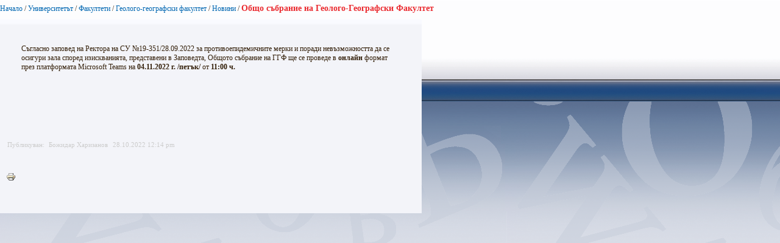

--- FILE ---
content_type: text/html; charset=utf-8
request_url: https://www.uni-sofia.bg/index.php/bul/layout/set/print/universitet_t/fakulteti/geologo_geografski_fakultet/novini/obscho_s_branie_na_geologo_geografski_fakultet2
body_size: 1900
content:


<!DOCTYPE html PUBLIC "-//W3C//DTD XHTML 1.0 Transitional//EN"
    "http://www.w3.org/TR/xhtml1/DTD/xhtml1-transitional.dtd">
<html xmlns="http://www.w3.org/1999/xhtml" xml:lang="bg-BG" lang="bg-BG">

<head>    <script language="JavaScript" type="text/javascript" src="/design/standard/javascript/tools/ezjsselection.js"></script>    <script language="JavaScript" type="text/javascript" src="/extension/ezwebin/design/ezwebin/javascript/insertmedia.js"></script>
    <link rel="stylesheet" type="text/css" href="/extension/ezwebin/design/ezwebin/stylesheets/core.css" />

<style type="text/css">    @import url("/extension/ezmultiupload/design/standard/stylesheets/ezmultiupload.css");    @import url("/extension/ezclasslists/design/standard/stylesheets/classlists.css");</style>
                                              
    <title>Общо събрание на Геолого-Географски Факултет / Новини / Геолого-географски факултет / Факултети / Университетът / Начало - Софийски университет &quot;Св. Климент Охридски&quot;</title>

    
    
    
        <meta http-equiv="Content-Type" content="text/html; charset=utf-8" />

        <meta http-equiv="Content-language" content="bg-BG" />

    
        <meta name="author" content="Софийски Университет Св. Климент Охридски" />

        <meta name="copyright" content="Софийски Университет Св. Климент Охридски" />

        <meta name="description" content="Софийски Университет Св. Климент Охридски" />

        <meta name="keywords" content="университет, софия, климент, охридски" />

    
    <meta name="MSSmartTagsPreventParsing" content="TRUE" />
    <meta name="generator" content="eZ Publish" />
    
<link rel="Home" href="/index.php/bul/layout/set/print" title="Начална страница Софийски университет "Св. Климент Охридски"" />
<link rel="Index" href="/index.php/bul/layout/set/print" />
<link rel="Top"  href="/index.php/bul/layout/set/print" title="Общо събрание на Геолого-Географски Факултет / Новини / Геолого-географски факултет / Факултети / Университетът / Начало - Софийски университет &quot;Св. Климент Охридски&quot;" />
<link rel="Search" href="/index.php/bul/layout/set/print/content/advancedsearch" title="Търси Софийски университет "Св. Климент Охридски"" />
<link rel="Shortcut icon" href="/extension/ezwebin/design/ezwebin/images/favicon.ico" type="image/x-icon" />
<link rel="icon" href="/extension/ezwebin/design/ezwebin/images/favicon.ico" type="image/x-icon" />
<link rel="Copyright" href="/index.php/bul/layout/set/print/ezinfo/copyright" />
<link rel="Author" href="/index.php/bul/layout/set/print/ezinfo/about" />

<style type="text/css">
    @import url(/extension/ezwebin/design/ezwebin/stylesheets/core.css);
    @import url(/design/standard/stylesheets/debug.css);
    @import url(/extension/ezwebin/design/ezwebin/stylesheets/pagelayout.css);
    @import url(/extension/ezwebin/design/ezwebin/stylesheets/content.css);
    @import url(/extension/ezwebin/design/ezwebin/stylesheets/websitetoolbar.css);
        @import url("/extension/ezmultiupload/design/standard/stylesheets/ezmultiupload.css");
        @import url("/extension/ezclasslists/design/standard/stylesheets/classlists.css");
    
        @import url(/extension/ezwebin/design/ezwebin/stylesheets/sIFR-screen.css);

</style>
<link rel="stylesheet" type="text/css" href="/extension/ezwebin/design/ezwebin/stylesheets/print.css" media="print" />
<!-- IE conditional comments; for bug fixes for different IE versions -->
<!--[if IE 5]>     <style type="text/css"> @import url(/extension/ezwebin/design/ezwebin/stylesheets/browsers/ie5.css);    </style> <![endif]-->
<!--[if lte IE 7]> <style type="text/css"> @import url(/extension/ezwebin/design/ezwebin/stylesheets/browsers/ie7lte.css); </style> <![endif]-->
<!--[if IE 6]>     <style type="text/css"> @import url("/extension/ezwebin/design/ezwebin/stylesheets/ie6.css.php");    </style> <![endif]-->
    <script language="javascript" type="text/javascript" src="/design/standard/javascript/tools/ezjsselection.js"></script>    <script language="javascript" type="text/javascript" src="/extension/ezwebin/design/ezwebin/javascript/insertmedia.js"></script>
<!--[if IE 6]>
<script language="javascript" type="text/javascript" src="/extension/ezwebin/design/ezwebin/javascript/DD_belatedPNG_0.0.8a-min.js"></script>
<script>
  DD_belatedPNG.fix('#topmenu');
</script>
<![endif]-->


<script language="javascript" type="text/javascript" src="/extension/ezwebin/design/ezwebin/javascript/swfobject.js"></script>
<script language="javascript" type="text/javascript" src="/extension/ezwebin/design/ezwebin/javascript/sifr.js"></script>
<script language="javascript" type="text/javascript" src="/extension/ezwebin/design/ezwebin/javascript/jquery.pack.js"></script>


</head>

<body style="text-align: left">

  <!-- Path area: END -->
    <div id="pathfront">
    <!-- Path content: START -->
<p>
						<a href="/index.php/bul/layout/set/print">Начало</a>
					<span>/</span>					<a href="/index.php/bul/layout/set/print/universitet_t">Университетът</a>
					<span>/</span>					<a href="/index.php/bul/layout/set/print/universitet_t/fakulteti">Факултети</a>
					<span>/</span>					<a href="/index.php/bul/layout/set/print/universitet_t/fakulteti/geologo_geografski_fakultet">Геолого-географски факултет</a>
					<span>/</span>					<a href="/index.php/bul/layout/set/print/universitet_t/fakulteti/geologo_geografski_fakultet/novini">Новини</a>
					<span>/</span>					<span class="end">Общо събрание на Геолого-Географски Факултет</span>
					</p>
<!-- Path content: END -->  </div>





<div id="main-left" class="article">

<div class="content-view-full">
    <div class="class-article-mainpage">
	
		<div class="contentbox">
			<span class="top">&nbsp;</span>
			<span class="bottom">&nbsp;</span>
			
					
			<div class="content">			
			
		        		            		        
		        
            
            			
			
			
		        		            		        
		        		            <div class="attribute-long">
		                
<p>Съгласно заповед на Ректора на СУ №19-351/28.09.2022 за противоепидемичните мерки и поради невъзможността да се осигури зала според изискванията, представени в Заповедта, Общото събрание на ГГФ ще се проведе в <b>онлайн</b> формат през платформата Microsoft Teams на <b>04.11.2022 г. /петък/</b> от <b>11:00 ч.</b></p>		            </div>
		        			</div>
		</div>
		
	<div class="attribute-byline">
         <p class="date">Публикуван: </p>
                <p class="date">
             Божидар Харизанов        </p>
                <p class="date">
             28.10.2022 12:14 pm
        </p>
<br/>        
        
        </div>

		
        <div class="pagenavigator">
<p>
        </p>
</div>
                                
        <div class="content-links">
        <div class="attribute-print">
              <a href="/index.php/bul/layout/set/print/layout/set/print/content/view/full/348536" title="Printer-friendly version" onclick = "window.open(this.href); return false">Printer-friendly version</a>
        </div>
                        </div>

        </div>
    </div>
</div>






<script type="text/javascript">
  window.print();
  window.close();
</script>



</body>
</html>
